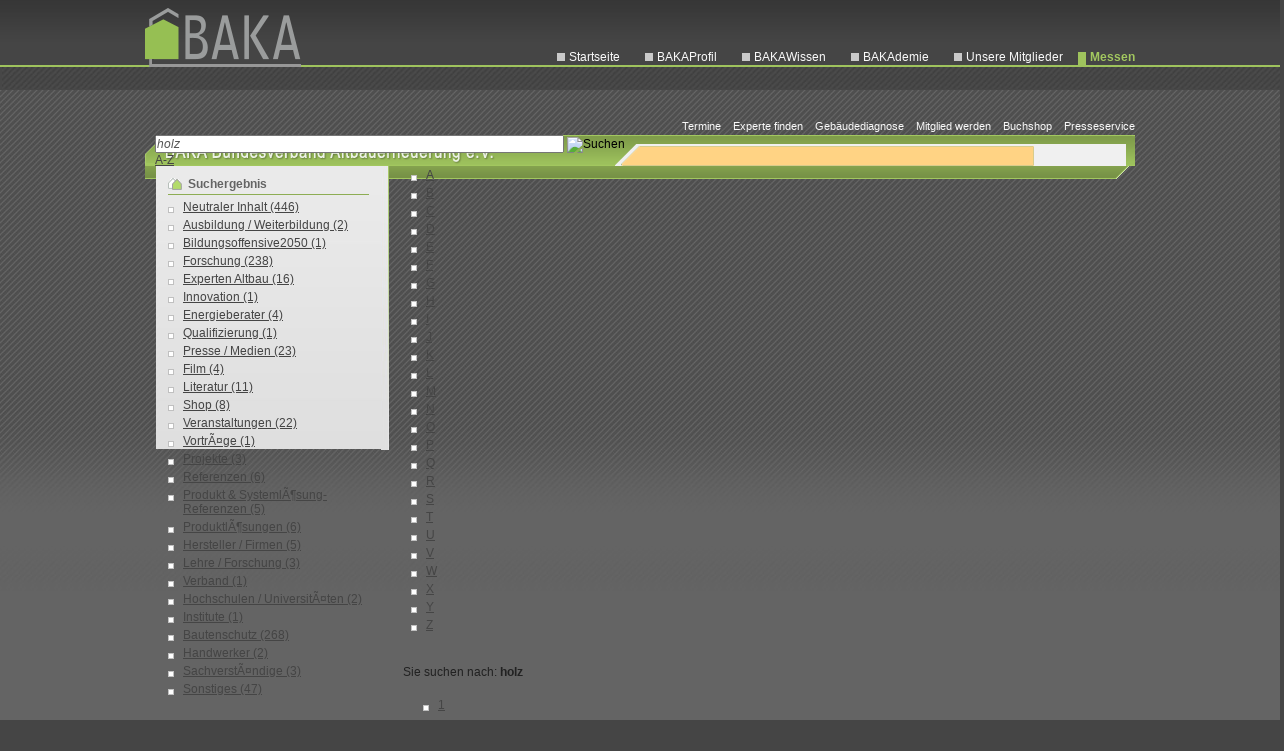

--- FILE ---
content_type: text/html
request_url: https://alt.bakaberlin.de/altbauerneuerung/forum-on-tour_1.php?target=indexsuche&searchword=holz&tree=813
body_size: 4850
content:
<!DOCTYPE html PUBLIC "-//W3C//DTD XHTML 1.0 Transitional//EN"
	"http://www.w3.org/TR/xhtml1/DTD/xhtml1-transitional.dtd">

<html xmlns="http://www.w3.org/1999/xhtml" xml:lang="de" lang="de">
<head>
<title>holz  - BAKA Bundesverband Altbauerneuerung e.V. Berlin</title>

<meta name="google-site-verification" content="rOJ0Mtv233-e2tMH2Wufi3U4jbX3QHaXJm80TgdgpIA" />
<meta name="publisher" content="BAKA Berlin" />
<meta name="language" content="de" />
<meta name="description" content="Altbau - sanieren, renovieren, modernisieren. Informationsseiten des Bundesverband Altbauerneuerung e.V. Berlin, BAKA. " />
<meta name="keywords" content="Altbau, Bauen im Bestand, Altbauerneuerung, Altbausanierung, Altbauexperte, Altbauliteratur, Energieberater" />
<meta name="robots" content="index,follow" />
<meta name="generator" content="dev4u® - CMS, ab media gmbh" />

<meta http-equiv="content-type" content="text/html; charset=ISO-8859-1" />

<script src="../core/js/jquery-1.7.1.min.js" type="text/javascript"></script>
<script src="../core/js/jquery.metadata.js" type="text/javascript"></script>
 <script src="../core/js/fancy/jquery.fancybox.pack.js" type="text/javascript"></script>   
<script src="../core/js/jquery.blockUI.js" type="text/javascript"></script>
<script src="../core/js/dev4u.js" type="text/javascript"></script>
<script src="../core/js/ie6absfix.js" type="text/javascript"></script>
<script src="../altbauerneuerung/tmpl/js/baka.js" type="text/javascript"></script>
  <!--    <script src="../core/js/jquery.fancybox-1.3.0.js" type="text/javascript"></script>    -->

<script src="../core/module/indexsuche/indexsuche.js" type="text/javascript"></script>


<style type="text/css" media="screen,print">
/*<![CDATA[*/


@import "../altbauerneuerung/css/default.css?20140327";
@import "../altbauerneuerung/css/layout.css?20140327";

@import "../core/module/indexsuche/indexsuche.css";
@import "../core/css/admin_navi.css";
@import "../core/css/cms20.css";
@import "../core/css/mod.css";
@import "../core/js/fancy/jquery.fancybox.css";

body
{
font-size : 0.8em;
}

/*]]>*/
</style>

<link href="../altbauerneuerung/css/druck.css" rel="stylesheet" type="text/css" media="print" />

<!--[if IE]>
  <link href="../altbauerneuerung/css/ie_druck.css" rel="stylesheet" type="text/css" media="print" />
  <style type="text/css">
  @import "../altbauerneuerung/css/ie.css";
</style>
<![endif]-->

<!--[if lt IE 7]><style type="text/css">
  @import "../altbauerneuerung/css/ie6.css";
</style><![endif]-->



</head>

<body onload="check();" onresize="check();" id="bodyid">

<div id="edit1"></div>
<div id="edit2"></div>
<div id="edit3"></div>

<div id="printLogo"><img src="../altbauerneuerung/tmpl/gfx/drucklogo.gif" alt="" /></div>


        
        <ul class="invisible"><li><a href="#n_27">Navigation: BAKA FORUM on tour</a></li><li><a href="#n_1">Navigation: Kopfnavigation</a></li><li><a href="#n_3">Navigation: Kontextleiste</a></li><li><a href="#n_2">Navigation: Informationen</a></li></ul>

<a name="pageTop"></a>

<!-- KOPF -->


<div id="kopf">

    <div id="kopfWrap">
    	<div id="kopfLogo"><img src="../altbauerneuerung/tmpl/gfx/logo.gif" width="156" heigh="86" alt="" /></div>
    	<div id="mainNavi">

<h2 class="invisible">Kopfnavigation<a name="n_1"></a></h2>

<ul class="navidiv"><li class="navi"><a href="../index.php" title="Startseite" accesskey="1">Startseite</a></li><li class="navi"><a href="../altbauerneuerung/bakaprofil-2.php" title="BAKAProfil">BAKAProfil</a><ul class="subnavidiv"><li class="subnavi"><a href="../altbauerneuerung/gremien---organisation.php">Gremien</a></li><li class="subnavi"><a href="../altbauerneuerung/projekte.php">Projekte</a></li><li class="subnavi"><a href="../altbauerneuerung/modellprojekte_1.php">Modellprojekte</a></li><li class="subnavi"><a href="../altbauerneuerung/kooperationspartner_1.php">Partner</a></li><li class="subnavi"><a href="../altbauerneuerung/historie.php">Historie</a></li></ul></li><li class="navi"><a href="../altbauerneuerung/bakawissen.php" title="BAKAWissen">BAKAWissen</a><ul class="subnavidiv"><li class="subnavi"><a href="../altbauerneuerung/idi-al.php">idi-al</a></li><li class="subnavi"><a href="../altbauerneuerung/tipps---tricks.php">Tipps & Tricks</a></li><li class="subnavi"><a href="../altbauerneuerung/bauwissen.php">Bauwissen</a></li><li class="subnavi"><a href="../altbauerneuerung/foerderung.php">F&ouml;rderung</a></li><li class="subnavi"><a href="../altbauerneuerung/projekte_1.php">Projekte</a></li><li class="subnavi"><a href="../altbauerneuerung/checklisten.php">Checklisten</a></li></ul></li><li class="navi"><a href="../altbauerneuerung/bakademie.php" title="BAKAdemie">BAKAdemie</a><ul class="subnavidiv"><li class="subnavi"><a href="../altbauerneuerung/anmeldung-energieeffizienz---gebaeudediagnose.php" title="Fortbildung">2 Tage Intensivseminar</a></li><li class="subnavi"><a href="../altbauerneuerung/fortbildung-web-seminare.php">Web-Seminare Anmeldung</a></li><li class="subnavi"><a href="../altbauerneuerung/kurs-1-web-seminare.php" title="K4">Kurs 1 Web-Seminar</a></li><li class="subnavi"><a href="../altbauerneuerung/web-seminar-information_1.php">Kurs 2 Web-Seminar</a></li><li class="subnavi"><a href="../altbauerneuerung/kurs-3-web-seminare.php">Kurs 3 Web-Seminar</a></li><li class="subnavi"><a href="../altbauerneuerung/web-seminar.php">Kurs 4 Web-Seminar</a></li><li class="subnavi"><a href="../altbauerneuerung/module-web-seminare.php">Module Web-Seminare</a></li><li class="subnavi"><a href="../altbauerneuerung/bildungsoffensive2050-aktionskreis-handwerk.php" title="Bildungsoffensive 2050">Bildungsoffensive 2050</a></li></ul></li><li class="navi"><a href="../altbauerneuerung/bakanetzwerk.php" title="BAKANetzwerk">Unsere Mitglieder</a><ul class="subnavidiv"><li class="subnavi"><a href="../altbauerneuerung/experten-altbau.php">Experten Altbau</a></li><li class="subnavi"><a href="../altbauerneuerung/firmen-institutionen.php">Firmen / Institutionen</a></li></ul></li><li class="naviactiv"><span class="invisible">Aktuelle Seite: </span><a href="../altbauerneuerung/forum-on-tour_1.php" title="BAKA FORUM Praxis Altbau on tour">Messen</a><ul class="subnavidiv"><li class="subnavi"><a href="../altbauerneuerung/messen.php">Messen</a></li><li class="subnavi"><a href="../altbauerneuerung/praxis-altbau.php" title="FORUM Praxis altbau on tour">FORUM on tour</a></li><li class="subnavi"><a href="../altbauerneuerung/forum-on-tour.php">Bildergalerie</a></li></ul></li></ul></div>
    </div>

    <div id="subNavi">
    	<div id="subNaviWrap"><div id="subNaviFloat"></div></div>
    </div>

    <div id="staticNavi">
    	<div id="staticNaviWrap"><div id="staticNaviFloat">

<h2 class="invisible">Kontextleiste<a name="n_3"></a></h2>

<ul class="navidiv"><li class="navi"><a href="../altbauerneuerung/presse.php" title="Presse">Presseservice</a></li><li class="navi"><a href="../altbauerneuerung/buchshop.php" title="Buchshop">Buchshop</a></li><li class="navi"><a href="../altbauerneuerung/mitglied-werden.php" title="Mitglied werden">Mitglied werden</a></li><li class="navi"><a href="../altbauerneuerung/gebaeudediagnose-anfordern.php" title="Geb&auml;udediagnose anfordern">Geb&auml;udediagnose</a></li><li class="navi"><a href="../altbauerneuerung/experte-finden.php" title="Experte finden">Experte finden</a></li><li class="navi"><a href="../altbauerneuerung/termine_1.php" title="Allgemeine Termine">Termine</a></li></ul></div></div>
    </div>

    <div id="contKopf">
    	<div id="contKopfWrap">
	    <div id="suchePadd"><div class="suchdiv"><form name="indexsuche_formular" method="post" action="/altbauerneuerung/forum-on-tour_1.php?target=indexsuche&amp;mod=indexsuche" id="indexsuche_formular">

<input name="searchword" type="text" size="65" class="suche" value="holz" onClick="formLeeren()" id="searchword" /> 

<input name="speichern" type="image" class="suchknopf" src="../core/module/indexsuche/suchen.gif" alt="Suchen" value="Suchen" id="speichern" />

<input name="indsuche" type="hidden" value="1" id="indsuche" />

<input name="maske_trees" type="hidden" id="masketrees" />

</form></div><div class="azshow"><a href="#pageTop" onclick="divaus('az')">A-Z</a></div></div>
	</div>
        <div class="both"><img src="../core/bilder/pixel.gif" width="1" height="1" alt="" /></div>
    </div>

</div>

<!-- KONTENT -->

<div id="bugContainer">
    <div id="body">

        <div id="bodyWrap">

            <!-- Content hier drin. -->

            <div id="mainContainer">

                <div id="contMainWrap">
                    <div id="contMain">

                        <div id="contLeftWrap">
                            <div id="contLeft"><div class="box" id="indexnavigation"><h2>Suchergebnis</h2><ul class="indexnavigation"><li><a href="/altbauerneuerung/forum-on-tour_1.php?target=indexsuche&amp;searchword=holz&amp;tree=1">Neutraler Inhalt (446)</a></li><li><a href="/altbauerneuerung/forum-on-tour_1.php?target=indexsuche&amp;searchword=holz&amp;tree=823">Ausbildung / Weiterbildung (2)</a></li><li><a href="/altbauerneuerung/forum-on-tour_1.php?target=indexsuche&amp;searchword=holz&amp;tree=824">Bildungsoffensive2050 (1)</a></li><li><a href="/altbauerneuerung/forum-on-tour_1.php?target=indexsuche&amp;searchword=holz&amp;tree=806">Forschung (238)</a></li><li><a href="/altbauerneuerung/forum-on-tour_1.php?target=indexsuche&amp;searchword=holz&amp;tree=2">Experten Altbau (16)</a></li><li class="ac"><a href="/altbauerneuerung/forum-on-tour_1.php?target=indexsuche&amp;searchword=holz&amp;tree=813">Innovation (1)</a></li><li><a href="/altbauerneuerung/forum-on-tour_1.php?target=indexsuche&amp;searchword=holz&amp;tree=610">Energieberater (4)</a></li><li><a href="/altbauerneuerung/forum-on-tour_1.php?target=indexsuche&amp;searchword=holz&amp;tree=825">Qualifizierung (1)</a></li><li><a href="/altbauerneuerung/forum-on-tour_1.php?target=indexsuche&amp;searchword=holz&amp;tree=4">Presse / Medien (23)</a></li><li><a href="/altbauerneuerung/forum-on-tour_1.php?target=indexsuche&amp;searchword=holz&amp;tree=5">Film (4)</a></li><li><a href="/altbauerneuerung/forum-on-tour_1.php?target=indexsuche&amp;searchword=holz&amp;tree=3">Literatur (11)</a></li><li><a href="/altbauerneuerung/forum-on-tour_1.php?target=indexsuche&amp;searchword=holz&amp;tree=811">Shop (8)</a></li><li><a href="/altbauerneuerung/forum-on-tour_1.php?target=indexsuche&amp;searchword=holz&amp;tree=661">Veranstaltungen (22)</a></li><li><a href="/altbauerneuerung/forum-on-tour_1.php?target=indexsuche&amp;searchword=holz&amp;tree=7">VortrÃ¤ge (1)</a></li><li><a href="/altbauerneuerung/forum-on-tour_1.php?target=indexsuche&amp;searchword=holz&amp;tree=801">Projekte (3)</a></li><li><a href="/altbauerneuerung/forum-on-tour_1.php?target=indexsuche&amp;searchword=holz&amp;tree=662">Referenzen (6)</a></li><li><a href="/altbauerneuerung/forum-on-tour_1.php?target=indexsuche&amp;searchword=holz&amp;tree=808">Produkt & SystemlÃ¶sung-Referenzen (5)</a></li><li><a href="/altbauerneuerung/forum-on-tour_1.php?target=indexsuche&amp;searchword=holz&amp;tree=9">ProduktlÃ¶sungen (6)</a></li><li><a href="/altbauerneuerung/forum-on-tour_1.php?target=indexsuche&amp;searchword=holz&amp;tree=650">Hersteller / Firmen (5)</a></li><li><a href="/altbauerneuerung/forum-on-tour_1.php?target=indexsuche&amp;searchword=holz&amp;tree=612">Lehre / Forschung (3)</a></li><li><a href="/altbauerneuerung/forum-on-tour_1.php?target=indexsuche&amp;searchword=holz&amp;tree=658">Verband (1)</a></li><li><a href="/altbauerneuerung/forum-on-tour_1.php?target=indexsuche&amp;searchword=holz&amp;tree=651">Hochschulen / UniversitÃ¤ten (2)</a></li><li><a href="/altbauerneuerung/forum-on-tour_1.php?target=indexsuche&amp;searchword=holz&amp;tree=816">Institute (1)</a></li><li><a href="/altbauerneuerung/forum-on-tour_1.php?target=indexsuche&amp;searchword=holz&amp;tree=820">Bautenschutz (268)</a></li><li><a href="/altbauerneuerung/forum-on-tour_1.php?target=indexsuche&amp;searchword=holz&amp;tree=805">Handwerker (2)</a></li><li><a href="/altbauerneuerung/forum-on-tour_1.php?target=indexsuche&amp;searchword=holz&amp;tree=815">SachverstÃ¤ndige (3)</a></li><li><a href="/altbauerneuerung/forum-on-tour_1.php?target=indexsuche&amp;searchword=holz&amp;tree=999999">Sonstiges (47)</a></ul>
    <div class="both"><br /></div><br />
    </div>
    

<h2 class="invisible">BAKA FORUM on tour<a name="n_27"></a></h2>

<ul class="navidiv"><li class="navi"><a href="../altbauerneuerung/messen.php" title="Messen">Messen</a></li><li class="navi"><a href="../altbauerneuerung/praxis-altbau.php" title="BAKA FORUM Praxis Altbau on tour">BAKA FORUM on tour</a></li><li class="navi"><a href="../altbauerneuerung/forum-on-tour.php" title="Bildergalerie">Bildergalerie</a></li></ul><div class="veranstaltungen"><a href="../altbauerneuerung/veranstaltungsarchiv.php"><img src="../altbauerneuerung/media/baka_veranstaltungen.jpg?260118182302"  width="201" height="27"  alt="" /></a></div>


<div class="box news">
<div class="h2wrap"><h2 class="boxtitel">Termine</h2></div>
<div class="content">
<ul>

</ul>
<p class="miniboxfuss"><a href="/altbauerneuerung/forum-on-tour_1.php?go_target=gruppe_global&amp;gruppen=30%2C4%2C23%2C29%2C31%2C37">Mehr...</a></p></div>
</div></div>
                        </div>

                        <div id="streifen"><img src="../core/bilder/pixel.gif" width="8" height="1" alt="" /></div>

                        <div id="contCenterWrap">
                            <div id="azcont"><ul id="az" class="az"><li><a href="/altbauerneuerung/forum-on-tour_1.php?target=indexsuche&amp;mod=indexsuche&amp;az=0-9">0-9</a> </li><li><a href="/altbauerneuerung/forum-on-tour_1.php?target=indexsuche&amp;mod=indexsuche&amp;az=A">A</a> </li><li><a href="/altbauerneuerung/forum-on-tour_1.php?target=indexsuche&amp;mod=indexsuche&amp;az=B">B</a> </li><li><a href="/altbauerneuerung/forum-on-tour_1.php?target=indexsuche&amp;mod=indexsuche&amp;az=C">C</a> </li><li><a href="/altbauerneuerung/forum-on-tour_1.php?target=indexsuche&amp;mod=indexsuche&amp;az=D">D</a> </li><li><a href="/altbauerneuerung/forum-on-tour_1.php?target=indexsuche&amp;mod=indexsuche&amp;az=E">E</a> </li><li><a href="/altbauerneuerung/forum-on-tour_1.php?target=indexsuche&amp;mod=indexsuche&amp;az=F">F</a> </li><li><a href="/altbauerneuerung/forum-on-tour_1.php?target=indexsuche&amp;mod=indexsuche&amp;az=G">G</a> </li><li><a href="/altbauerneuerung/forum-on-tour_1.php?target=indexsuche&amp;mod=indexsuche&amp;az=H">H</a> </li><li><a href="/altbauerneuerung/forum-on-tour_1.php?target=indexsuche&amp;mod=indexsuche&amp;az=I">I</a> </li><li><a href="/altbauerneuerung/forum-on-tour_1.php?target=indexsuche&amp;mod=indexsuche&amp;az=J">J</a> </li><li><a href="/altbauerneuerung/forum-on-tour_1.php?target=indexsuche&amp;mod=indexsuche&amp;az=K">K</a> </li><li><a href="/altbauerneuerung/forum-on-tour_1.php?target=indexsuche&amp;mod=indexsuche&amp;az=L">L</a> </li><li><a href="/altbauerneuerung/forum-on-tour_1.php?target=indexsuche&amp;mod=indexsuche&amp;az=M">M</a> </li><li><a href="/altbauerneuerung/forum-on-tour_1.php?target=indexsuche&amp;mod=indexsuche&amp;az=N">N</a> </li><li><a href="/altbauerneuerung/forum-on-tour_1.php?target=indexsuche&amp;mod=indexsuche&amp;az=O">O</a> </li><li><a href="/altbauerneuerung/forum-on-tour_1.php?target=indexsuche&amp;mod=indexsuche&amp;az=P">P</a> </li><li><a href="/altbauerneuerung/forum-on-tour_1.php?target=indexsuche&amp;mod=indexsuche&amp;az=Q">Q</a> </li><li><a href="/altbauerneuerung/forum-on-tour_1.php?target=indexsuche&amp;mod=indexsuche&amp;az=R">R</a> </li><li><a href="/altbauerneuerung/forum-on-tour_1.php?target=indexsuche&amp;mod=indexsuche&amp;az=S">S</a> </li><li><a href="/altbauerneuerung/forum-on-tour_1.php?target=indexsuche&amp;mod=indexsuche&amp;az=T">T</a> </li><li><a href="/altbauerneuerung/forum-on-tour_1.php?target=indexsuche&amp;mod=indexsuche&amp;az=U">U</a> </li><li><a href="/altbauerneuerung/forum-on-tour_1.php?target=indexsuche&amp;mod=indexsuche&amp;az=V">V</a> </li><li><a href="/altbauerneuerung/forum-on-tour_1.php?target=indexsuche&amp;mod=indexsuche&amp;az=W">W</a> </li><li><a href="/altbauerneuerung/forum-on-tour_1.php?target=indexsuche&amp;mod=indexsuche&amp;az=X">X</a> </li><li><a href="/altbauerneuerung/forum-on-tour_1.php?target=indexsuche&amp;mod=indexsuche&amp;az=Y">Y</a> </li><li><a href="/altbauerneuerung/forum-on-tour_1.php?target=indexsuche&amp;mod=indexsuche&amp;az=Z">Z</a> </li></ul></div>
                            <div id="contCenter">

                                <div><img src="../core/bilder/pixel.gif" width="1" height="1" alt="" /></div>Sie suchen nach: <strong>holz</strong><br /><br /><ul class="pagenavigation"><li class="ac"><a href="/altbauerneuerung/forum-on-tour_1.php?target=indexsuche&amp;searchword=holz&amp;tree=813&amp;start=0">1</a></li></ul><div class="both"><br /></div><br /><div class="searchtext"><div class="text"><a name="divpos0"></a><h2>Akzente jetzt: Produktinnovation<br />
Wettbewerb zur BAU 2017 gestartet</h2>Berlin./. Der BAKA Bundesverband Altbauerneuerung e.V. und die Messe M&uuml;nchen GmbH loben den internationalen "BAKA Preis f&uuml;r Produktinnovation" zur Weltleitmesse BAU 2017 in M&uuml;nchen aus.<br />
Gesucht werden pfiffige, clevere Systeml&ouml;sungen, die sich gut mit...<div class="both"><img src="../core/bilder/pixel.gif" width="1" height="1" alt="" /></div><div id="mehrpos0" class="langtext"><a href="/altbauerneuerung/forum-on-tour_1.php?target=indexsuche&amp;mod=gruppe_global&amp;gruppe_id=3&amp;text_id=3315"><em>weiter...</em></a></div></div></div><br /><ul class="pagenavigation"><li class="ac"><a href="/altbauerneuerung/forum-on-tour_1.php?target=indexsuche&amp;searchword=holz&amp;tree=813&amp;start=0">1</a></li></ul><div class="both"><br /></div><br /><a class="partnerlink" href="/altbauerneuerung/forum-on-tour_1.php?target=indexsuche&amp;searchword=holz&amp;show=all">Alle Ergebnise anzeigen</a>
                                <div class="both"><img src="../core/bilder/pixel.gif" width="1" height="1" alt="" /></div>
                                <div class="fleft"></div>
                                <div class="fright"><a href="/altbauerneuerung/forum-on-tour_1.php?target=indexsuche&searchword=holz&tree=813?target=indexsuche&amp;druck=1" target="_blank">Druckansicht <img src="../core/bilder/ausdrucken.gif" /></a></div>
                                <div class="both"><img src="../core/bilder/pixel.gif" width="1" height="1" alt="" /></div>
                            </div>
                        </div>
                        <div class="both"><img src="../core/bilder/pixel.gif" width="1" height="10" alt="" /></div>

                    </div>
                    <div class="both"><img src="../core/bilder/pixel.gif" width="1" height="1" alt="" /></div>
                </div>

                <div id="contFuss">
                    <div id="contFussLeft"><img src="../core/bilder/pixel.gif" width="1" height="1" alt="" /></div>
                    <div id="contFussTop"><a href="#pageTop">&uarr; nach oben</a></div>
                    <div id="contFussRightEnd"><img src="../core/bilder/pixel.gif" width="1" height="1" alt="" /></div>
                    <div id="contFussRight"><p class="brotkruemel">Sie sind hier: <span class="btactiv">BAKA FORUM on tour</span></p></div>
                </div>

            </div>

            <div id="boxContainer">
                
            </div>

            <div class="both"><img src="../core/bilder/pixel.gif" width="1" height="1" alt="" /></div>

        </div>
    </div>

    <div id="preFooter">
        <div id="preFooterWrap">
            <div class="f_right">
                

<h2 class="invisible">Informationen<a name="n_2"></a></h2>

<ul class="navidiv"><li class="navi"><a href="../altbauerneuerung/impressum.php" title="Impressum">Impressum</a></li><li class="navi"><a href="../altbauerneuerung/datenschutz.php" title="Datenschutz">Datenschutz</a></li><li class="navi"><a href="../altbauerneuerung/uebersicht.php" title="Sitemap">Sitemap</a></li><li class="navi"><a href="../altbauerneuerung/kontakt_3.php" title="Kontakt">Kontakt</a></li><li class="navi"><a href="../altbauerneuerung/job-angebot.php" title="Job-Angebot">Job-Angebot</a></li><li class="navi"><a href="../altbauerneuerung/login.php" title="Login">Login</a></li></ul>
            </div>
        </div>
        <div class="both"><img src="../core/bilder/pixel.gif" width="1" height="1" alt="" /></div>
    </div>

    <div id="footer">
        <div id="footerWrap">
            Â© 2020 BAKA Bundesverband Altbauerneuerung e.V. - Elisabethweg 10 - 13187 Berlin - Tel.: (030) 48 49 078-55

<script type="text/javascript">
var gaJsHost = (("https:" == document.location.protocol) ? "https://ssl." : "http://www.");
document.write(unescape("%3Cscript src='" + gaJsHost + "google-analytics.com/ga.js' type='text/javascript'%3E%3C/script%3E"));
</script>
<script type="text/javascript">
try {
var pageTracker = _gat._getTracker("UA-8097561-1");
pageTracker._trackPageview();
} catch(err) {}</script>


        </div>
    </div>
</div>







</body>
</html>

--- FILE ---
content_type: text/javascript
request_url: https://alt.bakaberlin.de/altbauerneuerung/tmpl/js/baka.js
body_size: 324
content:



$(function(){
	
	$('.box.news .content').hide();
	
	$('.box.news h2').click(function(){
		
		$(this).parent().next('.content').toggle('fast');
		
	});
        
	
	
});

 function formLeeren(){
  var form = document.forms[0];
  for(i=0;i<form.elements.length;i++){
    if(form.elements[i].type == 'text' || form.elements[i].type == 'textarea'){
	  form.elements[i].value = '';
    }
  }   
}    